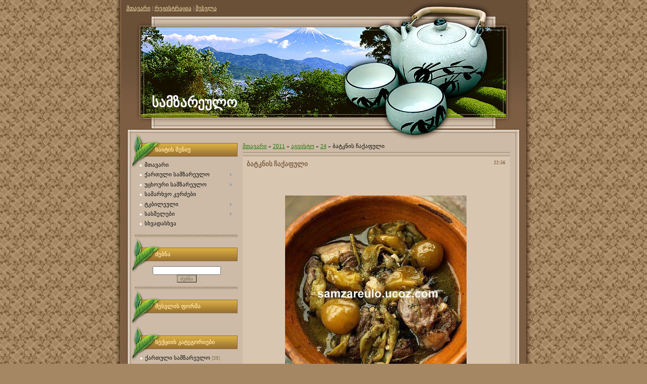

--- FILE ---
content_type: text/html; charset=UTF-8
request_url: https://samzareulo.ucoz.com/news/bat_39_k_39_nis_chakapuli/2011-08-24-438
body_size: 10437
content:
<html>
<head>
<script type="text/javascript" src="/?mhdgAKx6dAc2c7Pua4zVcbyjKOk3ywvTlPsv0Pn5MaqUccY%5EVu5IK07ww54eUKJUtrMQ%3B8dsWCs0RzypBxk%5EDEC38yB%3BQkZeZIcu69HH2OYc6KDOtj9wqPfAe9xDJqldyVzf6r77%5EBrQ2jXEV%21RKauaL6Bi8F1f9r3WU8WAGkU0nhNcTh90gnJY%5EBMARyPat1um0qz2XgcttqZSwHtBX48KhjErR"></script>
	<script type="text/javascript">new Image().src = "//counter.yadro.ru/hit;ucoznet?r"+escape(document.referrer)+(screen&&";s"+screen.width+"*"+screen.height+"*"+(screen.colorDepth||screen.pixelDepth))+";u"+escape(document.URL)+";"+Date.now();</script>
	<script type="text/javascript">new Image().src = "//counter.yadro.ru/hit;ucoz_desktop_ad?r"+escape(document.referrer)+(screen&&";s"+screen.width+"*"+screen.height+"*"+(screen.colorDepth||screen.pixelDepth))+";u"+escape(document.URL)+";"+Date.now();</script><script type="text/javascript">
if(typeof(u_global_data)!='object') u_global_data={};
function ug_clund(){
	if(typeof(u_global_data.clunduse)!='undefined' && u_global_data.clunduse>0 || (u_global_data && u_global_data.is_u_main_h)){
		if(typeof(console)=='object' && typeof(console.log)=='function') console.log('utarget already loaded');
		return;
	}
	u_global_data.clunduse=1;
	if('0'=='1'){
		var d=new Date();d.setTime(d.getTime()+86400000);document.cookie='adbetnetshowed=2; path=/; expires='+d;
		if(location.search.indexOf('clk2398502361292193773143=1')==-1){
			return;
		}
	}else{
		window.addEventListener("click", function(event){
			if(typeof(u_global_data.clunduse)!='undefined' && u_global_data.clunduse>1) return;
			if(typeof(console)=='object' && typeof(console.log)=='function') console.log('utarget click');
			var d=new Date();d.setTime(d.getTime()+86400000);document.cookie='adbetnetshowed=1; path=/; expires='+d;
			u_global_data.clunduse=2;
			new Image().src = "//counter.yadro.ru/hit;ucoz_desktop_click?r"+escape(document.referrer)+(screen&&";s"+screen.width+"*"+screen.height+"*"+(screen.colorDepth||screen.pixelDepth))+";u"+escape(document.URL)+";"+Date.now();
		});
	}
	
	new Image().src = "//counter.yadro.ru/hit;desktop_click_load?r"+escape(document.referrer)+(screen&&";s"+screen.width+"*"+screen.height+"*"+(screen.colorDepth||screen.pixelDepth))+";u"+escape(document.URL)+";"+Date.now();
}

setTimeout(function(){
	if(typeof(u_global_data.preroll_video_57322)=='object' && u_global_data.preroll_video_57322.active_video=='adbetnet') {
		if(typeof(console)=='object' && typeof(console.log)=='function') console.log('utarget suspend, preroll active');
		setTimeout(ug_clund,8000);
	}
	else ug_clund();
},3000);
</script>
<meta http-equiv="content-type" content="text/html; charset=UTF-8">
<title>ბატკნის ჩაქაფული - 24 აგვისტოში 2011 - samzareulo.ucoz.com</title>

<link type="text/css" rel="StyleSheet" href="/.s/src/css/905.css" />

	<link rel="stylesheet" href="/.s/src/base.min.css?v=221108" />
	<link rel="stylesheet" href="/.s/src/layer4.min.css?v=221108" />

	<script src="/.s/src/jquery-1.12.4.min.js"></script>
	
	<script src="/.s/src/uwnd.min.js?v=221108"></script>
	<script src="//s724.ucoz.net/cgi/uutils.fcg?a=uSD&ca=2&ug=999&isp=0&r=0.0297334759071646"></script>
	<link rel="stylesheet" href="/.s/src/ulightbox/ulightbox.min.css" />
	<link rel="stylesheet" href="/.s/src/social.css" />
	<script src="/.s/src/ulightbox/ulightbox.min.js"></script>
	<script>
/* --- UCOZ-JS-DATA --- */
window.uCoz = {"uLightboxType":1,"layerType":4,"ssid":"212064434552421676024","language":"ka","country":"US","site":{"host":"samzareulo.ucoz.com","domain":null,"id":"dsamzareulo"},"sign":{"7251":"The requested content can't be uploaded<br/>Please try again later.","7253":"Start slideshow","5458":"Вперед","3125":"დახურვა","7287":"Go to the page with the photo","5255":"დამხმარე","7252":"Previous","7254":"Change size"},"module":"news"};
/* --- UCOZ-JS-CODE --- */

		function eRateEntry(select, id, a = 65, mod = 'news', mark = +select.value, path = '', ajax, soc) {
			if (mod == 'shop') { path = `/${ id }/edit`; ajax = 2; }
			( !!select ? confirm(select.selectedOptions[0].textContent.trim() + '?') : true )
			&& _uPostForm('', { type:'POST', url:'/' + mod + path, data:{ a, id, mark, mod, ajax, ...soc } });
		}

		function updateRateControls(id, newRate) {
			let entryItem = self['entryID' + id] || self['comEnt' + id];
			let rateWrapper = entryItem.querySelector('.u-rate-wrapper');
			if (rateWrapper && newRate) rateWrapper.innerHTML = newRate;
			if (entryItem) entryItem.querySelectorAll('.u-rate-btn').forEach(btn => btn.remove())
		}
 function uSocialLogin(t) {
			var params = {"facebook":{"width":950,"height":520},"ok":{"height":390,"width":710},"vkontakte":{"width":790,"height":400},"google":{"width":700,"height":600},"yandex":{"width":870,"height":515}};
			var ref = escape(location.protocol + '//' + ('samzareulo.ucoz.com' || location.hostname) + location.pathname + ((location.hash ? ( location.search ? location.search + '&' : '?' ) + 'rnd=' + Date.now() + location.hash : ( location.search || '' ))));
			window.open('/'+t+'?ref='+ref,'conwin','width='+params[t].width+',height='+params[t].height+',status=1,resizable=1,left='+parseInt((screen.availWidth/2)-(params[t].width/2))+',top='+parseInt((screen.availHeight/2)-(params[t].height/2)-20)+'screenX='+parseInt((screen.availWidth/2)-(params[t].width/2))+',screenY='+parseInt((screen.availHeight/2)-(params[t].height/2)-20));
			return false;
		}
		function TelegramAuth(user){
			user['a'] = 9; user['m'] = 'telegram';
			_uPostForm('', {type: 'POST', url: '/index/sub', data: user});
		}
function loginPopupForm(params = {}) { new _uWnd('LF', ' ', -250, -100, { closeonesc:1, resize:1 }, { url:'/index/40' + (params.urlParams ? '?'+params.urlParams : '') }) }
/* --- UCOZ-JS-END --- */
</script>

	<style>.UhideBlock{display:none; }</style>
</head>

<body>
<div id="utbr8214" rel="s724"></div>
<table cellpadding="0" cellspacing="0" border="0" align="center">
 <tr>
 <td id="topTable">
 <a href="http://samzareulo.ucoz.com/" title="მთავარი"><!--<s5176>-->მთავარი<!--</s>--></a> | <a href="/register" title="რეგისტრაცია"><!--<s3089>-->რეგისტრაცია<!--</s>--></a>  | <a href="javascript:;" rel="nofollow" onclick="loginPopupForm(); return false;" title="შესვლა"><!--<s3087>-->შესვლა<!--</s>--></a>
 </td>
 </tr>
 <td id="logoTable"><!-- <logo> -->სამზარეულო<!-- </logo> --></td> 
 <tr>
 <tr>
 <td valign="top" id="contentTable" align="center">
 <table border="0" cellpadding="0" cellspacing="0" width="801" style="background:url('/.s/t/905/1.gif') no-repeat;"><tr><td valign="top" style="padding:10px 22px 10px 20px;">
 <!-- <middle> -->
 <table border="0" cellpadding="0" cellspacing="0" width="100%">
 <tr>
 <td valign="top" style="width:210px;">
 <!--U1CLEFTER1Z-->
<!-- <block1> -->

<table border="0" cellpadding="0" cellspacing="0" class="boxTable"><tr><td class="boxTitle"><b><!-- <bt> --><!--<s5184>-->საიტის მენიუ<!--</s>--><!-- </bt> --></b></td></tr><tr><td class="boxContent"><!-- <bc> --><div id="uMenuDiv1" class="uMenuV" style="position:relative;"><ul class="uMenuRoot">
<li><div class="umn-tl"><div class="umn-tr"><div class="umn-tc"></div></div></div><div class="umn-ml"><div class="umn-mr"><div class="umn-mc"><div class="uMenuItem"><a href="/"><span>მთავარი</span></a></div></div></div></div><div class="umn-bl"><div class="umn-br"><div class="umn-bc"><div class="umn-footer"></div></div></div></div></li>
<li style="position:relative;"><div class="umn-tl"><div class="umn-tr"><div class="umn-tc"></div></div></div><div class="umn-ml"><div class="umn-mr"><div class="umn-mc"><div class="uMenuItem"><div class="uMenuArrow"></div><a href="http://samzareulo.ucoz.com/news/kartuli_samzareulo/1-0-1"><span>ქართული სამზარეულო</span></a></div></div></div></div><div class="umn-bl"><div class="umn-br"><div class="umn-bc"><div class="umn-footer"></div></div></div></div><ul style="display:none;">
<li><div class="uMenuItem"><a href="http://samzareulo.ucoz.com/news/khortsiani_k&#39;erdzebi/1-0-2"><span>ხორციანი კერძები </span></a></div></li>
<li><div class="uMenuItem"><a href="http://samzareulo.ucoz.com/news/tevzis_k&#39;erdzebi/1-0-3"><span>თევზის კერძები</span></a></div></li>
<li><div class="uMenuItem"><a href="http://samzareulo.ucoz.com/news/rdzis_nats&#39;armi/1-0-4"><span>რძის ნაწარმი</span></a></div></li>
<li><div class="uMenuItem"><a href="http://samzareulo.ucoz.com/news/bost&#39;neuli_pkhaleuli/1-0-5"><span>ბოსტნეული/ფხალეული</span></a></div></li>
<li><div class="uMenuItem"><a href="http://samzareulo.ucoz.com/news/pkvileuli_burghuleuli/1-0-6"><span>ფქვილეული/ბურღულეული</span></a></div></li>
<li><div class="uMenuItem"><a href="http://samzareulo.ucoz.com/news/sats_39_ebeli_sousebi/1-0-7"><span>საწებლები/სოუსები</span></a></div></li>
<li><div class="uMenuItem"><a href="http://samzareulo.ucoz.com/news/mts&#39;nilebi_marinadebi/1-0-8"><span>მწნილები/მარინადები</span></a></div></li>
<li><div class="uMenuItem"><a href="http://samzareulo.ucoz.com/news/murabebi_jemebi/1-0-9"><span>მურაბები/ჯემები</span></a></div></li></ul></li>
<li style="position:relative;"><div class="umn-tl"><div class="umn-tr"><div class="umn-tc"></div></div></div><div class="umn-ml"><div class="umn-mr"><div class="umn-mc"><div class="uMenuItem"><div class="uMenuArrow"></div><a href="http://samzareulo.ucoz.com/news/utskhouri_samzareulo/1-0-10"><span>უცხოური სამზარეულო</span></a></div></div></div></div><div class="umn-bl"><div class="umn-br"><div class="umn-bc"><div class="umn-footer"></div></div></div></div><ul style="display:none;">
<li><div class="uMenuItem"><a href="http://samzareulo.ucoz.com/news/tskhovelis_khortsis_k&#39;erdzebi/1-0-11"><span>ცხოველის ხორცის კერძები</span></a></div></li>
<li><div class="uMenuItem"><a href="http://samzareulo.ucoz.com/news/prinvelis_khortsis_k&#39;erdzebi/1-0-12"><span>ფრინველის ხორცის კერძები</span></a></div></li>
<li><div class="uMenuItem"><a href="http://samzareulo.ucoz.com/news/tevzis_k&#39;erdzebi/1-0-13"><span>თევზის კერძები</span></a></div></li>
<li><div class="uMenuItem"><a href="http://samzareulo.ucoz.com/news/bost&#39;neuli_pkhaleuli/1-0-14"><span>ბოსტნეული/ფხალეული</span></a></div></li>
<li><div class="uMenuItem"><a href="http://samzareulo.ucoz.com/news/salatebi/1-0-15"><span>სალათები</span></a></div></li>
<li><div class="uMenuItem"><a href="http://samzareulo.ucoz.com/news/pkvileuli_burghuleuli/1-0-16"><span>ფქვილეული/ბურღულეული</span></a></div></li>
<li><div class="uMenuItem"><a href="http://samzareulo.ucoz.com/news/p&#39;itsa/1-0-17"><span>პიცები/ბუტერბროდები</span></a></div></li></ul></li>
<li><div class="umn-tl"><div class="umn-tr"><div class="umn-tc"></div></div></div><div class="umn-ml"><div class="umn-mr"><div class="umn-mc"><div class="uMenuItem"><a href="http://samzareulo.ucoz.com/news/samarkhvo_k&#39;erdzebi/1-0-18"><span>სამარხვო კერძები</span></a></div></div></div></div><div class="umn-bl"><div class="umn-br"><div class="umn-bc"><div class="umn-footer"></div></div></div></div></li>
<li style="position:relative;"><div class="umn-tl"><div class="umn-tr"><div class="umn-tc"></div></div></div><div class="umn-ml"><div class="umn-mr"><div class="umn-mc"><div class="uMenuItem"><div class="uMenuArrow"></div><a href="http://samzareulo.ucoz.com/news/t&#39;k&#39;bileuli/1-0-19"><span>ტკბილეული</span></a></div></div></div></div><div class="umn-bl"><div class="umn-br"><div class="umn-bc"><div class="umn-footer"></div></div></div></div><ul style="display:none;">
<li><div class="uMenuItem"><a href="http://samzareulo.ucoz.com/news/namtskhvrebi/1-0-20"><span>ნამცხვრები</span></a></div></li>
<li><div class="uMenuItem"><a href="http://samzareulo.ucoz.com/news/t&#39;ort&#39;ebi/1-0-21"><span>ტორტები</span></a></div></li></ul></li>
<li style="position:relative;"><div class="umn-tl"><div class="umn-tr"><div class="umn-tc"></div></div></div><div class="umn-ml"><div class="umn-mr"><div class="umn-mc"><div class="uMenuItem"><div class="uMenuArrow"></div><a href="http://samzareulo.ucoz.com/news/sasmelebi/1-0-22"><span>სასმელები</span></a></div></div></div></div><div class="umn-bl"><div class="umn-br"><div class="umn-bc"><div class="umn-footer"></div></div></div></div><ul style="display:none;">
<li><div class="uMenuItem"><a href="http://samzareulo.ucoz.com/news/k&#39;okt&#39;eili/1-0-23"><span>კოქტეილი </span></a></div></li>
<li><div class="uMenuItem"><a href="http://samzareulo.ucoz.com/news/likiori/1-0-24"><span>ლიქიორი</span></a></div></li>
<li><div class="uMenuItem"><a href="http://samzareulo.ucoz.com/news/qava/1-0-25"><span>ყავა</span></a></div></li>
<li><div class="uMenuItem"><a href="http://samzareulo.ucoz.com/news/chai/1-0-26"><span>ჩაი</span></a></div></li></ul></li>
<li><div class="umn-tl"><div class="umn-tr"><div class="umn-tc"></div></div></div><div class="umn-ml"><div class="umn-mr"><div class="umn-mc"><div class="uMenuItem"><a href="http://samzareulo.ucoz.com/news/skhvadaskhva/1-0-27"><span>სხვადასხვა</span></a></div></div></div></div><div class="umn-bl"><div class="umn-br"><div class="umn-bc"><div class="umn-footer"></div></div></div></div></li></ul></div><script>$(function(){_uBuildMenu('#uMenuDiv1',0,document.location.href+'/','uMenuItemA','uMenuArrow',2500);})</script><!-- </bc> --></td></tr></table>

<!-- </block1> -->

<!-- <block6> -->

<table border="0" cellpadding="0" cellspacing="0" class="boxTable"><tr><td class="boxTitle"><b><!-- <bt> --><!--<s3163>-->ძებნა<!--</s>--><!-- </bt> --></b></td></tr><tr><td class="boxContent"><!-- <bc> -->
	<div class="searchForm">
		<form onsubmit="this.sfSbm.disabled=true" method="post" action="/news/">
			<div align="center" class="schQuery">
				<input type="text" name="query" maxlength="30" size="20" class="queryField" />
			</div>
			<div align="center" class="schBtn">
				<input type="submit" class="searchSbmFl" name="sfSbm" value="ძებნა" />
			</div>
			<input type="hidden" name="a" value="14" />
		</form>
	</div><!-- </bc> --></td></tr></table>

<!-- </block6> -->

<!-- <block2> -->

<table border="0" cellpadding="0" cellspacing="0" class="boxTable"><tr><td class="boxTitle"><b><!-- <bt> --><!--<s5158>-->შესვლის ფორმა<!--</s>--><!-- </bt> --></b></td></tr><tr><td class="boxContent"><!-- <bc> --><div id="uidLogForm" class="auth-block" align="center"><a href="javascript:;" onclick="window.open('https://login.uid.me/?site=dsamzareulo&ref='+escape(location.protocol + '//' + ('samzareulo.ucoz.com' || location.hostname) + location.pathname + ((location.hash ? ( location.search ? location.search + '&' : '?' ) + 'rnd=' + Date.now() + location.hash : ( location.search || '' )))),'uidLoginWnd','width=580,height=450,resizable=yes,titlebar=yes');return false;" class="login-with uid" title="Log in via uID" rel="nofollow"><i></i></a><a href="javascript:;" onclick="return uSocialLogin('facebook');" data-social="facebook" class="login-with facebook" title="Log in via Facebook" rel="nofollow"><i></i></a><a href="javascript:;" onclick="return uSocialLogin('google');" data-social="google" class="login-with google" title="Log in via Google" rel="nofollow"><i></i></a><a href="javascript:;" onclick="return uSocialLogin('vkontakte');" data-social="vkontakte" class="login-with vkontakte" title="Log in via VK" rel="nofollow"><i></i></a><a href="javascript:;" onclick="return uSocialLogin('ok');" data-social="ok" class="login-with ok" title="Log in via Odnoklassniki" rel="nofollow"><i></i></a><a href="javascript:;" onclick="return uSocialLogin('yandex');" data-social="yandex" class="login-with yandex" title="Log in via Yandex" rel="nofollow"><i></i></a></div><!-- </bc> --></td></tr></table>

<!-- </block2> -->

<!-- <block3> -->

<table border="0" cellpadding="0" cellspacing="0" class="boxTable"><tr><td class="boxTitle"><b><!-- <bt> --><!--<s5351>-->სექციის კატეგორიები<!--</s>--><!-- </bt> --></b></td></tr><tr><td class="boxContent"><!-- <bc> --><table border="0" cellspacing="1" cellpadding="0" width="100%" class="catsTable"><tr>
					<td style="width:100%" class="catsTd" valign="top" id="cid1">
						<a href="/news/kartuli_samzareulo/1-0-1" class="catName">ქართული სამზარეულო</a>  <span class="catNumData" style="unicode-bidi:embed;">[39]</span> 
					</td></tr><tr>
					<td style="width:100%" class="catsTd" valign="top" id="cid2">
						<a href="/news/khortsiani_k-39-erdzebi/1-0-2" class="catNameActive">ხორციანი კერძები</a>  <span class="catNumData" style="unicode-bidi:embed;">[200]</span> 
					</td></tr><tr>
					<td style="width:100%" class="catsTd" valign="top" id="cid3">
						<a href="/news/tevzis_k-39-erdzebi/1-0-3" class="catName">თევზის კერძები</a>  <span class="catNumData" style="unicode-bidi:embed;">[35]</span> 
					</td></tr><tr>
					<td style="width:100%" class="catsTd" valign="top" id="cid4">
						<a href="/news/rdzis_nats-39-armi/1-0-4" class="catName">რძის ნაწარმი</a>  <span class="catNumData" style="unicode-bidi:embed;">[39]</span> 
					</td></tr><tr>
					<td style="width:100%" class="catsTd" valign="top" id="cid5">
						<a href="/news/bost-39-neuli_pkhaleuli/1-0-5" class="catName">ბოსტნეული/ფხალეული</a>  <span class="catNumData" style="unicode-bidi:embed;">[138]</span> 
					</td></tr><tr>
					<td style="width:100%" class="catsTd" valign="top" id="cid6">
						<a href="/news/pkvileuli_burghuleuli/1-0-6" class="catName">ფქვილეული/ბურღულეული</a>  <span class="catNumData" style="unicode-bidi:embed;">[130]</span> 
					</td></tr><tr>
					<td style="width:100%" class="catsTd" valign="top" id="cid7">
						<a href="/news/sats_39_ebeli_sousebi/1-0-7" class="catName">საწებლები/სოუსები</a>  <span class="catNumData" style="unicode-bidi:embed;">[50]</span> 
					</td></tr><tr>
					<td style="width:100%" class="catsTd" valign="top" id="cid8">
						<a href="/news/mts-39-nilebi_marinadebi/1-0-8" class="catName">მწნილები/მარინადები</a>  <span class="catNumData" style="unicode-bidi:embed;">[46]</span> 
					</td></tr><tr>
					<td style="width:100%" class="catsTd" valign="top" id="cid9">
						<a href="/news/murabebi_jemebi/1-0-9" class="catName">მურაბები/ჯემები</a>  <span class="catNumData" style="unicode-bidi:embed;">[97]</span> 
					</td></tr><tr>
					<td style="width:100%" class="catsTd" valign="top" id="cid10">
						<a href="/news/utskhouri_samzareulo/1-0-10" class="catName">უცხოური სამზარეულო</a>  <span class="catNumData" style="unicode-bidi:embed;">[45]</span> 
					</td></tr><tr>
					<td style="width:100%" class="catsTd" valign="top" id="cid11">
						<a href="/news/tskhovelis_khortsis_k-39-erdzebi/1-0-11" class="catName">ცხოველის ხორცის კერძები</a>  <span class="catNumData" style="unicode-bidi:embed;">[60]</span> 
					</td></tr><tr>
					<td style="width:100%" class="catsTd" valign="top" id="cid12">
						<a href="/news/prinvelis_khortsis_k-39-erdzebi/1-0-12" class="catName">ფრინველის ხორცის კერძები</a>  <span class="catNumData" style="unicode-bidi:embed;">[63]</span> 
					</td></tr><tr>
					<td style="width:100%" class="catsTd" valign="top" id="cid13">
						<a href="/news/tevzis_k-39-erdzebi/1-0-13" class="catName">თევზის კერძები</a>  <span class="catNumData" style="unicode-bidi:embed;">[58]</span> 
					</td></tr><tr>
					<td style="width:100%" class="catsTd" valign="top" id="cid14">
						<a href="/news/bost-39-neuli_pkhaleuli/1-0-14" class="catName">ბოსტნეული/ფხალეული</a>  <span class="catNumData" style="unicode-bidi:embed;">[69]</span> 
					</td></tr><tr>
					<td style="width:100%" class="catsTd" valign="top" id="cid15">
						<a href="/news/salatebi/1-0-15" class="catName">სალათები</a>  <span class="catNumData" style="unicode-bidi:embed;">[97]</span> 
					</td></tr><tr>
					<td style="width:100%" class="catsTd" valign="top" id="cid16">
						<a href="/news/pkvileuli_burghuleuli/1-0-16" class="catName">ფქვილეული/ბურღულეული</a>  <span class="catNumData" style="unicode-bidi:embed;">[71]</span> 
					</td></tr><tr>
					<td style="width:100%" class="catsTd" valign="top" id="cid17">
						<a href="/news/p_39_itsa/1-0-17" class="catName">პიცები/ბუტერბროდები</a>  <span class="catNumData" style="unicode-bidi:embed;">[96]</span> 
					</td></tr><tr>
					<td style="width:100%" class="catsTd" valign="top" id="cid18">
						<a href="/news/samarkhvo_k_39_erdzebi/1-0-18" class="catName">სამარხვო კერძები</a>  <span class="catNumData" style="unicode-bidi:embed;">[144]</span> 
					</td></tr><tr>
					<td style="width:100%" class="catsTd" valign="top" id="cid19">
						<a href="/news/t-39-k-39-bileuli/1-0-19" class="catName">ტკბილეული</a>  <span class="catNumData" style="unicode-bidi:embed;">[201]</span> 
					</td></tr><tr>
					<td style="width:100%" class="catsTd" valign="top" id="cid20">
						<a href="/news/namtskhvrebi/1-0-20" class="catName">ნამცხვრები</a>  <span class="catNumData" style="unicode-bidi:embed;">[72]</span> 
					</td></tr><tr>
					<td style="width:100%" class="catsTd" valign="top" id="cid21">
						<a href="/news/t-39-ort-39-ebi/1-0-21" class="catName">ტორტები</a>  <span class="catNumData" style="unicode-bidi:embed;">[84]</span> 
					</td></tr><tr>
					<td style="width:100%" class="catsTd" valign="top" id="cid22">
						<a href="/news/sasmelebi/1-0-22" class="catName">სასმელები</a>  <span class="catNumData" style="unicode-bidi:embed;">[12]</span> 
					</td></tr><tr>
					<td style="width:100%" class="catsTd" valign="top" id="cid23">
						<a href="/news/k-39-okt-39-eili/1-0-23" class="catName">კოქტეილი</a>  <span class="catNumData" style="unicode-bidi:embed;">[4]</span> 
					</td></tr><tr>
					<td style="width:100%" class="catsTd" valign="top" id="cid24">
						<a href="/news/likiori/1-0-24" class="catName">ლიქიორი</a>  <span class="catNumData" style="unicode-bidi:embed;">[26]</span> 
					</td></tr><tr>
					<td style="width:100%" class="catsTd" valign="top" id="cid25">
						<a href="/news/qava/1-0-25" class="catName">ყავა</a>  <span class="catNumData" style="unicode-bidi:embed;">[41]</span> 
					</td></tr><tr>
					<td style="width:100%" class="catsTd" valign="top" id="cid26">
						<a href="/news/chai/1-0-26" class="catName">ჩაი</a>  <span class="catNumData" style="unicode-bidi:embed;">[39]</span> 
					</td></tr><tr>
					<td style="width:100%" class="catsTd" valign="top" id="cid27">
						<a href="/news/skhvadaskhva/1-0-27" class="catName">სხვადასხვა</a>  <span class="catNumData" style="unicode-bidi:embed;">[306]</span> 
					</td></tr></table><!-- </bc> --></td></tr></table>

<!-- </block3> -->

<!-- <block8> -->

<table border="0" cellpadding="0" cellspacing="0" class="boxTable"><tr><td class="boxTitle"><b><!-- <bt> --><!--<s5347>-->ჩანაწერების არქივი<!--</s>--><!-- </bt> --></b></td></tr><tr><td class="boxContent"><!-- <bc> --><ul class="archUl"><li class="archLi"><a class="archLink" href="/news/2011-08">2011 აგვისტო</a></li><li class="archLi"><a class="archLink" href="/news/2011-09">2011 სექტემბერი</a></li><li class="archLi"><a class="archLink" href="/news/2011-10">2011 ოქტომბერი</a></li><li class="archLi"><a class="archLink" href="/news/2011-11">2011 ნოემბერი</a></li><li class="archLi"><a class="archLink" href="/news/2011-12">2011 დეკემბერი</a></li><li class="archLi"><a class="archLink" href="/news/2012-01">2012 იანვარი</a></li><li class="archLi"><a class="archLink" href="/news/2012-02">2012 თებერვალი</a></li><li class="archLi"><a class="archLink" href="/news/2012-03">2012 მარტი</a></li><li class="archLi"><a class="archLink" href="/news/2012-04">2012 აპრილი</a></li><li class="archLi"><a class="archLink" href="/news/2012-05">2012 მაისი</a></li><li class="archLi"><a class="archLink" href="/news/2012-06">2012 ივნისი</a></li><li class="archLi"><a class="archLink" href="/news/2012-07">2012 ივლისი</a></li><li class="archLi"><a class="archLink" href="/news/2012-09">2012 სექტემბერი</a></li><li class="archLi"><a class="archLink" href="/news/2012-10">2012 ოქტომბერი</a></li><li class="archLi"><a class="archLink" href="/news/2012-11">2012 ნოემბერი</a></li><li class="archLi"><a class="archLink" href="/news/2012-12">2012 დეკემბერი</a></li><li class="archLi"><a class="archLink" href="/news/2013-03">2013 მარტი</a></li><li class="archLi"><a class="archLink" href="/news/2016-10">2016 ოქტომბერი</a></li></ul><!-- </bc> --></td></tr></table>

<!-- </block8> -->

<!-- <block4> -->

<!-- </block4> -->

<!-- <block5> -->

<!-- </block5> -->

<!-- <block7> -->

<table border="0" cellpadding="0" cellspacing="0" class="boxTable"><tr><td class="boxTitle"><b><!-- <bt> --><!--<s5171>-->კალენდარი<!--</s>--><!-- </bt> --></b></td></tr><tr><td class="boxContent"><div align="center"><!-- <bc> -->
		<table border="0" cellspacing="1" cellpadding="2" class="calTable">
			<tr><td align="center" class="calMonth" colspan="7"><a title="ივლისი 2011" class="calMonthLink cal-month-link-prev" rel="nofollow" href="/news/2011-07">&laquo;</a>&nbsp; <a class="calMonthLink cal-month-current" rel="nofollow" href="/news/2011-08">აგვისტო 2011</a> &nbsp;<a title="სექტემბერი 2011" class="calMonthLink cal-month-link-next" rel="nofollow" href="/news/2011-09">&raquo;</a></td></tr>
		<tr>
			<td align="center" class="calWday">ორ</td>
			<td align="center" class="calWday">სამ</td>
			<td align="center" class="calWday">ოთხ</td>
			<td align="center" class="calWday">ხუთ</td>
			<td align="center" class="calWday">პარ</td>
			<td align="center" class="calWdaySe">შაბ</td>
			<td align="center" class="calWdaySu">კვ</td>
		</tr><tr><td align="center" class="calMday">1</td><td align="center" class="calMday">2</td><td align="center" class="calMday">3</td><td align="center" class="calMday">4</td><td align="center" class="calMday">5</td><td align="center" class="calMday">6</td><td align="center" class="calMday">7</td></tr><tr><td align="center" class="calMday">8</td><td align="center" class="calMday">9</td><td align="center" class="calMday">10</td><td align="center" class="calMday">11</td><td align="center" class="calMday">12</td><td align="center" class="calMday">13</td><td align="center" class="calMday">14</td></tr><tr><td align="center" class="calMday">15</td><td align="center" class="calMday">16</td><td align="center" class="calMday">17</td><td align="center" class="calMday">18</td><td align="center" class="calMday">19</td><td align="center" class="calMday">20</td><td align="center" class="calMday">21</td></tr><tr><td align="center" class="calMday">22</td><td align="center" class="calMdayIs"><a class="calMdayLink" href="/news/2011-08-23" title="188 შეტყობინებები">23</a></td><td align="center" class="calMdayIsA"><a class="calMdayLink" href="/news/2011-08-24" title="267 შეტყობინებები">24</a></td><td align="center" class="calMdayIs"><a class="calMdayLink" href="/news/2011-08-25" title="300 შეტყობინებები">25</a></td><td align="center" class="calMdayIs"><a class="calMdayLink" href="/news/2011-08-26" title="138 შეტყობინებები">26</a></td><td align="center" class="calMdayIs"><a class="calMdayLink" href="/news/2011-08-27" title="199 შეტყობინებები">27</a></td><td align="center" class="calMdayIs"><a class="calMdayLink" href="/news/2011-08-28" title="60 შეტყობინებები">28</a></td></tr><tr><td align="center" class="calMdayIs"><a class="calMdayLink" href="/news/2011-08-29" title="94 შეტყობინებები">29</a></td><td align="center" class="calMdayIs"><a class="calMdayLink" href="/news/2011-08-30" title="7 შეტყობინებები">30</a></td><td align="center" class="calMdayIs"><a class="calMdayLink" href="/news/2011-08-31" title="9 შეტყობინებები">31</a></td></tr></table><!-- </bc> --></div></td></tr></table>

<!-- </block7> -->

<!-- <block9> -->

<table border="0" cellpadding="0" cellspacing="0" class="boxTable"><tr><td class="boxTitle"><b><!-- <bt> --><!--<s5207>-->ჩვენი გამოკითხვა<!--</s>--><!-- </bt> --></b></td></tr><tr><td class="boxContent"><!-- <bc> --><script>function pollnow189(){document.getElementById('PlBtn189').disabled=true;_uPostForm('pollform189',{url:'/poll/',type:'POST'});}function polll189(id,i){_uPostForm('',{url:'/poll/'+id+'-1-'+i+'-189',type:'GET'});}</script><div id="pollBlock189"><form id="pollform189" onsubmit="pollnow189();return false;">
			<div class="pollBlock">
				<div class="pollQue"><b>შეაფასეთ საიტი</b></div>
				<div class="pollAns"><div class="answer"><input id="a1891" type="radio" name="answer" value="1" style="vertical-align:middle;" /> <label style="vertical-align:middle;display:inline;" for="a1891">კარგი</label></div>
<div class="answer"><input id="a1892" type="radio" name="answer" value="2" style="vertical-align:middle;" /> <label style="vertical-align:middle;display:inline;" for="a1892">ნორმალური</label></div>
<div class="answer"><input id="a1893" type="radio" name="answer" value="3" style="vertical-align:middle;" /> <label style="vertical-align:middle;display:inline;" for="a1893">ცუდი</label></div>

					<div id="pollSbm189" class="pollButton"><input class="pollBut" id="PlBtn189" type="submit" value="ხმის მიცემა" /></div>
					<input type="hidden" name="ssid" value="212064434552421676024" />
					<input type="hidden" name="id"   value="1" />
					<input type="hidden" name="a"    value="1" />
					<input type="hidden" name="ajax" value="189" /></div>
				<div class="pollLnk"> <a href="javascript:;" rel="nofollow" onclick="new _uWnd('PollR','გამოკითხვის შედეგები',660,200,{closeonesc:1,maxh:400},{url:'/poll/1'});return false;">შედეგები</a> | <a href="javascript:;" rel="nofollow" onclick="new _uWnd('PollA','გამოკითხვის არქივი',660,250,{closeonesc:1,maxh:400,max:1,min:1},{url:'/poll/0-2'});return false;">გამოკითხვების არქივი</a> </div>
				<div class="pollTot">სულ პასუხი: <b>1370</b></div>
			</div></form></div><!-- </bc> --></td></tr></table>

<!-- </block9> -->

<!-- <block12> -->

<table border="0" cellpadding="0" cellspacing="0" class="boxTable"><tr><td class="boxTitle"><b><!-- <bt> --><!--<s5195>-->სტატისტიკა<!--</s>--><!-- </bt> --></b></td></tr><tr><td class="boxContent"><div align="center"><!-- <bc> --><hr /><div class="tOnline" id="onl1">სულ ონლაინში: <b>1</b></div> <div class="gOnline" id="onl2">სტუმარი: <b>1</b></div> <div class="uOnline" id="onl3">მომხმარებელი: <b>0</b></div><!-- </bc> --></div></td></tr></table>

<!-- </block12> -->

<!-- <block10> -->

<!-- </block10> -->

<!-- <block4642> -->
<table border="0" cellpadding="0" cellspacing="0" class="boxTable"><tr><td class="boxTitle"><b><!-- <bt> -->......<!-- </bt> --></b></td></tr><tr><td class="boxContent"><!-- <bc> --><!-- TOP.GE COUNTER CODE -->
<script language="JavaScript" src="//counter.top.ge/cgi-bin/cod?100+72712" type="text/javascript"></script>
<noscript>
<a target="_top" href="//counter.top.ge/cgi-bin/showtop?72712">
<img src="//counter.top.ge/cgi-bin/count?ID:72712+JS:false" border="0" alt="TOP.GE" /></a>
</noscript>
<!-- / END OF COUNTER CODE --><!-- </bc> --></td></tr></table>
<!-- </block4642> -->

<!-- <block1019> -->
<table border="0" cellpadding="0" cellspacing="0" class="boxTable"><tr><td class="boxTitle"><b><!-- <bt> -->...........<!-- </bt> --></b></td></tr><tr><td class="boxContent"><!-- <bc> --><script src="/widget/?45;187|2|0|1|1|ru|0|0|0|0|1|0|0|0|0|0|0|0|0|0|0|0"></script><!-- </bc> --></td></tr></table>
<!-- </block1019> -->
<!--/U1CLEFTER1Z-->
 </td>
 <td valign="top" style="padding:19px 10px 0px 10px;"><!-- <body> --><a href="http://samzareulo.ucoz.com/"><!--<s5176>-->მთავარი<!--</s>--></a> &raquo; <a class="dateBar breadcrumb-item" href="/news/2011-00">2011</a> <span class="breadcrumb-sep">&raquo;</span> <a class="dateBar breadcrumb-item" href="/news/2011-08">აგვისტო</a> <span class="breadcrumb-sep">&raquo;</span> <a class="dateBar breadcrumb-item" href="/news/2011-08-24">24</a> &raquo; ბატკნის ჩაქაფული
<hr />

<table border="0" width="100%" cellspacing="1" cellpadding="2" class="eBlock">
<tr><td width="90%"><div class="eTitle"><div style="float:right;font-size:9px;">22:56 </div>ბატკნის ჩაქაფული</div></td></tr>
<tr><td class="eMessage"><div style="margin-bottom: 20px">
				<span style="display:none;" class="fpaping"></span>
			</div><BR><P align="center"><IMG src="/14/3091.jpg" alt=""></P><P><BR></P><P>

<P class="MsoNormal" align="center" style="text-align:center"><B style="mso-bidi-font-weight:
normal"><SPAN lang="GEO/KAT" style='font-size:14.0pt;font-family:Sylfaen;
mso-ansi-language:"GEO&#92;/KAT"'>ბატკნის ჩაქაფული</SPAN></B></P>

<P class="MsoNormal"><SPAN lang="GEO/KAT" style='font-family:Sylfaen;mso-ansi-language:
"GEO&#92;/KAT"'><o:p> </o:p></SPAN></P>

<P class="MsoNormal"><SPAN lang="GEO/KAT" style='font-family:Sylfaen;mso-ansi-language:
"GEO&#92;/KAT"'><SPAN style="font-size: 12pt">მასალა: </SPAN></SPAN></P><SPAN style="font-size: 12pt">

</SPAN><P class="MsoNormal"><SPAN lang="GEO/KAT" style='font-family:Sylfaen;mso-ansi-language:
"GEO&#92;/KAT"'><SPAN style="font-size: 12pt">2 კგ. ბატკნის მკერდი</SPAN></SPAN></P><SPAN style="font-size: 12pt">

</SPAN><P class="MsoNormal"><SPAN lang="GEO/KAT" style='font-family:Sylfaen;mso-ansi-language:
"GEO&#92;/KAT"'><SPAN style="font-size: 12pt">200გრ. კარაქი</SPAN></SPAN></P><SPAN style="font-size: 12pt">

</SPAN><P class="MsoNormal"><SPAN lang="GEO/KAT" style='font-family:Sylfaen;mso-ansi-language:
"GEO&#92;/KAT"'><SPAN style="font-size: 12pt">300 მლ. წყალი</SPAN></SPAN></P><SPAN style="font-size: 12pt">

</SPAN><P class="MsoNormal"><SPAN lang="GEO/KAT" style='font-family:Sylfaen;mso-ansi-language:
"GEO&#92;/KAT"'><SPAN style="font-size: 12pt">1/2 ლ-იანი ქილით ახალი მწვანე ტყემალი</SPAN></SPAN></P><SPAN style="font-size: 12pt">

</SPAN><P class="MsoNormal"><SPAN lang="GEO/KAT" style='font-family:Sylfaen;mso-ansi-language:
"GEO&#92;/KAT"'><SPAN style="font-size: 12pt">6 კონა ტარხუნა</SPAN></SPAN></P><SPAN style="font-size: 12pt">

</SPAN><P class="MsoNormal"><SPAN lang="GEO/KAT" style='font-family:Sylfaen;mso-ansi-language:
"GEO&#92;/KAT"'><SPAN style="font-size: 12pt">4 კონა ქინძი</SPAN></SPAN></P><SPAN style="font-size: 12pt">

</SPAN><P class="MsoNormal"><SPAN lang="GEO/KAT" style='font-family:Sylfaen;mso-ansi-language:
"GEO&#92;/KAT"'><SPAN style="font-size: 12pt">2 კონა მჟაუნა</SPAN></SPAN></P><SPAN style="font-size: 12pt">

</SPAN><P class="MsoNormal"><SPAN lang="GEO/KAT" style='font-family:Sylfaen;mso-ansi-language:
"GEO&#92;/KAT"'><SPAN style="font-size: 12pt">2 კონა წიწმატი </SPAN></SPAN></P><SPAN style="font-size: 12pt">

</SPAN><P class="MsoNormal"><SPAN lang="GEO/KAT" style='font-family:Sylfaen;mso-ansi-language:
"GEO&#92;/KAT"'><SPAN style="font-size: 12pt">1 კონა ოხრახუში </SPAN></SPAN></P><SPAN style="font-size: 12pt">

</SPAN><P class="MsoNormal"><SPAN lang="GEO/KAT" style='font-family:Sylfaen;mso-ansi-language:
"GEO&#92;/KAT"'><SPAN style="font-size: 12pt">4 კონა მწვანე ხახვი,</SPAN></SPAN></P><SPAN style="font-size: 12pt">

</SPAN><P class="MsoNormal"><SPAN lang="GEO/KAT" style='font-family:Sylfaen;mso-ansi-language:
"GEO&#92;/KAT"'><SPAN style="font-size: 12pt">ცატაოდენი კამა და პიტნა, პილპილი და მარილი – გემოვნებით.</SPAN></SPAN></P><SPAN style="font-size: 12pt">

</SPAN><P class="MsoNormal"><SPAN lang="GEO/KAT" style='font-family:Sylfaen;mso-ansi-language:
"GEO&#92;/KAT"'><SPAN style="font-size: 12pt">მომზადება: </SPAN></SPAN></P><SPAN style="font-size: 12pt">

</SPAN><P class="MsoNormal"><SPAN lang="GEO/KAT" style='font-family:Sylfaen;mso-ansi-language:
"GEO&#92;/KAT"'><SPAN style="font-size: 12pt">დაჭრილი და გარეცხილი ხორცი დაჭრილ მწვანილთან და მწვანე ხახვთან
ერთად ფენა-ფენა ჩავაწყოთ ქვაბში, შიგადაშიგ მოვაყაროთ მარილი და პილპილი. ცოტა
მწვანილი მოვიტოვოთ ბოლოს ნედლად ზემოდან მოსაყრელად. დავასხათ წყალი და
წამოდუღებისთანავე ცეცხლს დავუწიოთ. ხორცი ნახევარზე მეტად რომ მოიხარშება,
დავაყაროთ ტყემალი და ცოტა მოგვიანებით -კარაქი. როდესაც კერძი თითქმის მზად
იქნება, მთელი მასა ხის კოვზით მსუბუქად ჩავკეპოთ და ძალიან დაბალ ცეცხლზე კიდევ
ცოტა ხანს ვადუღოთ.</SPAN></SPAN></P><P></P> </td></tr>
<tr><td colspan="2" class="eDetails">
<div style="float:right">
		<style type="text/css">
			.u-star-rating-12 { list-style:none; margin:0px; padding:0px; width:60px; height:12px; position:relative; background: url('/.s/img/stars/3/12.png') top left repeat-x }
			.u-star-rating-12 li{ padding:0px; margin:0px; float:left }
			.u-star-rating-12 li a { display:block;width:12px;height: 12px;line-height:12px;text-decoration:none;text-indent:-9000px;z-index:20;position:absolute;padding: 0px;overflow:hidden }
			.u-star-rating-12 li a:hover { background: url('/.s/img/stars/3/12.png') left center;z-index:2;left:0px;border:none }
			.u-star-rating-12 a.u-one-star { left:0px }
			.u-star-rating-12 a.u-one-star:hover { width:12px }
			.u-star-rating-12 a.u-two-stars { left:12px }
			.u-star-rating-12 a.u-two-stars:hover { width:24px }
			.u-star-rating-12 a.u-three-stars { left:24px }
			.u-star-rating-12 a.u-three-stars:hover { width:36px }
			.u-star-rating-12 a.u-four-stars { left:36px }
			.u-star-rating-12 a.u-four-stars:hover { width:48px }
			.u-star-rating-12 a.u-five-stars { left:48px }
			.u-star-rating-12 a.u-five-stars:hover { width:60px }
			.u-star-rating-12 li.u-current-rating { top:0 !important; left:0 !important;margin:0 !important;padding:0 !important;outline:none;background: url('/.s/img/stars/3/12.png') left bottom;position: absolute;height:12px !important;line-height:12px !important;display:block;text-indent:-9000px;z-index:1 }
		</style><script>
			var usrarids = {};
			function ustarrating(id, mark) {
				if (!usrarids[id]) {
					usrarids[id] = 1;
					$(".u-star-li-"+id).hide();
					_uPostForm('', { type:'POST', url:`/news`, data:{ a:65, id, mark, mod:'news', ajax:'2' } })
				}
			}
		</script><ul id="uStarRating438" class="uStarRating438 u-star-rating-12" title="რეიტინგი: 0.0/0">
			<li id="uCurStarRating438" class="u-current-rating uCurStarRating438" style="width:0%;"></li><li class="u-star-li-438"><a href="javascript:;" onclick="ustarrating('438', 1)" class="u-one-star">1</a></li>
				<li class="u-star-li-438"><a href="javascript:;" onclick="ustarrating('438', 2)" class="u-two-stars">2</a></li>
				<li class="u-star-li-438"><a href="javascript:;" onclick="ustarrating('438', 3)" class="u-three-stars">3</a></li>
				<li class="u-star-li-438"><a href="javascript:;" onclick="ustarrating('438', 4)" class="u-four-stars">4</a></li>
				<li class="u-star-li-438"><a href="javascript:;" onclick="ustarrating('438', 5)" class="u-five-stars">5</a></li></ul></div>
<!--<s3179>-->კატეგორია<!--</s>-->: <a href="/news/khortsiani_k-39-erdzebi/1-0-2">ხორციანი კერძები</a> |
<!--<s3177>-->ნანახია<!--</s>-->: 2177 |
<!--<s3178>-->დაამატა<!--</s>-->: <a href="javascript:;" rel="nofollow" onclick="window.open('/index/8-1', 'up1', 'scrollbars=1,top=0,left=0,resizable=1,width=700,height=375'); return false;">natia</a>
 | <!--<s5308>-->ტეგები<!--</s>-->: <noindex><a href="/search/%E1%83%91%E1%83%90%E1%83%A2%E1%83%99%E1%83%9C%E1%83%98%E1%83%A1%20%E1%83%A9%E1%83%90%E1%83%A5%E1%83%90%E1%83%A4%E1%83%A3%E1%83%9A%E1%83%98/" rel="nofollow" class="eTag">ბატკნის ჩაქაფული</a></noindex>
| <!--<s3119>-->რეიტინგი<!--</s>-->: <span id="entRating438">0.0</span>/<span id="entRated438">0</span></td></tr>
</table>



<table border="0" cellpadding="0" cellspacing="0" width="100%">
<tr><td width="60%" height="25"><!--<s5183>-->სულ კომენტარები<!--</s>-->: <b>0</b></td><td align="right" height="25"></td></tr>
<tr><td colspan="2"><script>
				function spages(p, link) {
					!!link && location.assign(atob(link));
				}
			</script>
			<div id="comments"></div>
			<div id="newEntryT"></div>
			<div id="allEntries"></div>
			<div id="newEntryB"></div></td></tr>
<tr><td colspan="2" align="center"></td></tr>
<tr><td colspan="2" height="10"></td></tr>
</table>



<div id="postFormContent" class="">
		<form method="post" name="addform" id="acform" action="/index/" onsubmit="return addcom(this)" class="news-com-add" data-submitter="addcom"><script>
		function _dS(a){var b=a.split(''),c=b.pop();return b.map(function(d){var e=d.charCodeAt(0)-c;return String.fromCharCode(32>e?127-(32-e):e)}).join('')}
		var _y8M = _dS('>kprwv"v{rg?$jkffgp$"pcog?$uqu$"xcnwg?$634:285885$"1@2');
		function addcom( form, data = {} ) {
			if (document.getElementById('addcBut')) {
				document.getElementById('addcBut').disabled = true;
			} else {
				try { document.addform.submit.disabled = true; } catch(e) {}
			}

			if (document.getElementById('eMessage')) {
				document.getElementById('eMessage').innerHTML = '<span style="color:#999"><img src="/.s/img/ma/m/i2.gif" border="0" align="absmiddle" width="13" height="13"> მიმდინარეობს მონაცემების გადაგზავნა...</span>';
			}

			_uPostForm(form, { type:'POST', url:'/index/', data })
			return false
		}
document.write(_y8M);</script>

<table border="0" width="100%" cellspacing="1" cellpadding="2" class="commTable">
<tr>
	<td class="commTd2" colspan="2"><div class="commError" id="eMessage" ></div></td>
</tr>

<tr>
	<td width="15%" class="commTd1" nowrap>სახელი *:</td>
	<td class="commTd2"><input class="commFl" type="text" name="name" value="" size="30" maxlength="60"></td>
</tr>
<tr>
	<td class="commTd1">Email *:</td>
	<td class="commTd2"><input class="commFl" type="text" name="email" value="" size="30" maxlength="60"></td>
</tr>

<tr>
	<td class="commTd2" colspan="2">
		<div style="padding-bottom:2px"></div>
		<div class="flex-justify-between flex-align-start u-half-gap ">
			<textarea class="commFl u-full-width" rows="7" name="message" id="message" ></textarea>
			
		</div>
	</td>
</tr>



<tr>
	<td class="commTd1" nowrap>კოდი *:</td>
	<td class="commTd2"><!-- <captcha_block_html> -->
		<label id="captcha-block-news-com-add" class="captcha-block" for="captcha-answer-news-com-add">
			<!-- <captcha_answer_html> -->
			<input id="captcha-answer-news-com-add" class="captcha-answer u-input ui-text uf-text uf-captcha" name="code" type="text" placeholder="პასუხი" autocomplete="off" >
			<!-- </captcha_answer_html> -->
			<!-- <captcha_renew_html> -->
			<img class="captcha-renew news-com-add" src="/.s/img/ma/refresh.gif" title="უსაფრთხების კოდის განახლება">
			<!-- </captcha_renew_html> -->
			<!-- <captcha_question_html> -->
			<input id="captcha-skey-news-com-add" type="hidden" name="skey" value="1770508399">
			<img class="captcha-question news-com-add" src="/secure/?f=news-com-add&skey=1770508399" title="უსაფრთხების კოდის განახლება" title="უსაფრთხების კოდის განახლება" >
			<!-- <captcha_script_html> -->
			<script type="text/javascript">
				function initClick() {
					$(' .captcha-question.news-com-add,  .captcha-renew.news-com-add').on('click', function(event) {
						var PARENT = $(this).parent().parent();
						$('img[src^="/secure/"]', PARENT).prop('src', '/secure/?f=news-com-add&skey=1770508399&rand=' + Date.now());
						$('input[name=code]', PARENT).val('').focus();
					});
				}

				if (window.jQuery) {
					$(initClick);
				} else {
					// В новой ПУ jQuery находится в бандле, который подгружается в конце body
					// и недоступен в данный момент
					document.addEventListener('DOMContentLoaded', initClick);
				}
			</script>
			<!-- </captcha_script_html> -->
			<!-- </captcha_question_html> -->
		</label>
		<!-- </captcha_block_html> -->
	</td>
</tr>

<tr>
	<td class="commTd2" colspan="2" align="center"><input type="submit" class="commSbmFl" id="addcBut" name="submit" value="კომენტარის დამატება"></td>
</tr>
</table><input type="hidden" name="ssid" value="212064434552421676024" />
				<input type="hidden" name="a"  value="36" />
				<input type="hidden" name="m"  value="2" />
				<input type="hidden" name="id" value="438" />
				
				<input type="hidden" name="soc_type" id="csoc_type" />
				<input type="hidden" name="data" id="cdata" />
			</form>
		</div>

<!-- </body> --></td>
 </tr>
 </table>
 <!-- </middle> -->
 </td><tr></table>
 <img src="/.s/t/905/2.gif" border="0">
 </td>
 </tr>
 <tr>
 <td align="center">
<!--U1BFOOTER1Z--><TABLE border="0" cellpadding="5" cellspacing="0" width="780">
 <TBODY><TR><TD align="center" class="footer"><BR><!-- </copy> --></TD></TR><TR><TD align="center" class="footer"><BR></TD></TR></TBODY></TABLE><!--/U1BFOOTER1Z-->
 </td>
 </tr>
</table>
</body>

</html>



<!-- 0.14238 (s724) -->

--- FILE ---
content_type: text/css
request_url: https://samzareulo.ucoz.com/.s/src/css/905.css
body_size: 3661
content:
/* General Style */
body {background:url('/.s/t/905/4.gif') center repeat-y #A58763;margin:0px; padding:0px;}
.product-card .product-tail { background-color: #cdbba7; }
#mainTable {background:#7C5E42;width:801px;}
#topTable {background:url('/.s/t/905/5.jpg') bottom no-repeat #6A5039;padding:10px;font-size:8pt;color:#CDBBA7;}
#logoTable {height:221px;background:url('/.s/t/905/6.jpg') bottom no-repeat #76593F;padding:10px;padding-left:60px;padding-top:130px;color:#FFFFFF;font-size:20pt;font-weight:bold;}
#contentTable {background:url('/.s/t/905/7.gif') repeat-y #CDBBA7;}
.boxTable {width:210px;background:url('/.s/t/905/8.gif') bottom no-repeat;}
.boxTitle {height:46px;background:url('/.s/t/905/9.gif') no-repeat;color:#FFE3A1;font-weight:bold;padding-top:19px;padding-left:47px;}
.boxContent {background:url('/.s/t/905/10.gif') no-repeat;padding:10px 5px 15px 15px;}
.footer {color:#CDBBA7;}

#topTable a:link {text-decoration:underline; color:#FFE7AF;}
#topTable a:active {text-decoration:underline; color:#FFE7AF;}
#topTable a:visited {text-decoration:underline; color:#FFE7AF;}
#topTable a:hover {text-decoration:none; color:#FFFFFF;}

.footer a:link {text-decoration:underline; color:#FFE7AF;}
.footer a:active {text-decoration:underline; color:#FFE7AF;}
.footer a:visited {text-decoration:underline; color:#FFE7AF;}
.footer a:hover {text-decoration:none; color:#FFFFFF;}

a:link {text-decoration:underline; color:#1B7400;}
a:active {text-decoration:underline; color:#1B7400;}
a:visited {text-decoration:underline; color:#1B7400;}
a:hover {text-decoration:none; color:#FFFFFF;}

td, body {font-family:georgia, serif; font-size:8pt;color:#000000;}
form {padding:0px;margin:0px;}
input,textarea,select {vertical-align:middle; font-size:8pt; font-family:georgia, serif;}
.copy {font-size:7pt;}

a.noun:link {text-decoration:underline; color:#000000}
a.noun:active {text-decoration:underline; color:#000000}
a.noun:visited {text-decoration:underline; color:#000000}
a.noun:hover {text-decoration:none; color:#FFFFFF}

hr {color:#9A846F;height:1px;border:0;background:#9A846F;}
label {cursor:pointer;cursor:hand}

.blocktitle {font-family:georgia, serif;color:#6C829D;font-size:12px;}

a.menu1:link {text-decoration:underline; color:#F5F6EB}
a.menu1:active {text-decoration:underline; color:#F5F6EB}
a.menu1:visited {text-decoration:underline; color:#F5F6EB}
a.menu1:hover {text-decoration:underline; color:#9A846F}
.menuTd {padding-left:12px;padding-right:10px; background: url('/.s/t/905/11.gif') no-repeat 0px 3px;}

.mframe {border-left:1px solid #E5E7EA; border-right:1px solid #E5E7EA;}
.colgray {border-right:1px solid #E5E7EA;}
.colwhite {border-right:1px solid #F5F6EB;}
.msep {border-top:1px solid #F5F6EB;}
/* ------------- */

/* Menus */
ul.uz, ul.uMenuRoot {list-style: none; margin: 0 0 0 0; padding-left: 0px;}
li.menus {margin: 0; padding: 0 0 0 11px; background: url('/.s/t/905/12.gif') no-repeat 0px 3px; margin-bottom: .6em;}
/* ----- */

/* Site Menus */
.uMenuH li {float:left;padding:0 5px;}


.uMenuV .uMenuItem {font-weight:normal;}
.uMenuV li a:link {text-decoration:none; color:#000000}
.uMenuV li a:active {text-decoration:none; color:#000000}
.uMenuV li a:visited {text-decoration:none; color:#000000}
.uMenuV li a:hover {text-decoration:none; color:#FFFFFF}

.uMenuV .uMenuItemA {font-weight:bold;}
.uMenuV a.uMenuItemA:link {text-decoration:none; color:#FFFFFF}
.uMenuV a.uMenuItemA:visited {text-decoration:none; color:#FFFFFF}
.uMenuV a.uMenuItemA:hover {text-decoration:underline; color:#FFFFFF}
.uMenuV .uMenuArrow {position:absolute;width:10px;height:10px;right:0;top:3px;background:url('/.s/img/wd/1/ar1.gif') no-repeat 0 0;}
.uMenuV li {margin: 0; padding: 0 0 0 11px; background: url('/.s/t/905/12.gif') no-repeat 0px 3px; margin-bottom: .6em;}
/* --------- */

/* Module Part Menu */
.catsTd {padding: 0 0 6px 11px; background: url('/.s/t/905/12.gif') no-repeat 0px 3px;}
.catName {font-family:georgia, serif;font-size:11px;}
.catNameActive {font-family:georgia, serif;font-size:11px;}
.catNumData {font-size:7pt;color:#7B6D4B;}
.catDescr {font-size:7pt; padding-left:10px;}
a.catName:link {text-decoration:none; color:#000000;}
a.catName:visited {text-decoration:none; color:#000000;}
a.catName:hover {text-decoration:none; color:#FFFFFF;}
a.catName:active {text-decoration:none; color:#000000;}
a.catNameActive:link {text-decoration:none; color:#FFFFFF;}
a.catNameActive:visited {text-decoration:none; color:#FFFFFF;}
a.catNameActive:hover {text-decoration:underline; color:#000000;}
a.catNameActive:active {text-decoration:none; color:#FFFFFF;}
/* ----------------- */

/* Entries Style */
.eBlock {background:#D9C6B1;border-top:1px solid #9A846F;}
.eTitle {font-family:georgia, serif;font-size:13px;font-weight:bold;color:#7C5E42; padding: 5px;}
.eTitle a:link {text-decoration:underline; color:#7C5E42;}
.eTitle a:visited {text-decoration:underline; color:#7C5E42;}
.eTitle a:hover {text-decoration:underline; color:#000000;}
.eTitle a:active {text-decoration:underline; color:#7C5E42;}

.eMessage {text-align:justify;padding:5px;}
.eText {text-align:justify;padding-bottom:5px;padding-top:5px;border-top:1px solid #9A846F}
.eDetails {font-family:georgia, serif;color:#756746;padding-bottom:3px;padding-top:3px; text-align:left;font-size:7pt;background:#E7D3BC;}
.eDetails1 {font-family:georgia, serif;color:#756746;padding-bottom:3px;padding-top:3px; text-align:left;font-size:8pt;background:#E7D3BC;}
.eDetails2 {font-family:georgia, serif;color:#756746;padding-bottom:3px;padding-top:3px; text-align:left;font-size:8pt;background:#E7D3BC;}

.eRating {font-size:7pt;}

.eAttach {margin: 16px 0 0 0; padding: 0 0 0 15px; background: url('/.s/t/905/13.gif') no-repeat 0px 0px;}
/* ------------- */

/* Entry Manage Table */
.manTable {}
.manTdError {color:#FF0000;}
.manTd1 {}
.manTd2 {}
.manTd3 {}
.manTdSep {}
.manHr {}
.manTdBrief {}
.manTdText {}
.manTdFiles {}
.manFlFile {}
.manTdBut {}
.manFlSbm {}
.manFlRst {}
.manFlCnt {}
/* ------------------ */

/* Comments Style */
.cAnswer {padding-left:15px;padding-top:4px;font-style:italic;}

.cBlock1 {background:#D9C6B1;border:1px solid #9A846F;}
.cBlock2 {background:#D9C6B1;border:1px solid #9A846F;}
/* -------------- */

/* Comments Form Style */
.commTable {background:#D9C6B1;border:1px solid #9A846F;}
.commTd1 {color:#000000;}
.commTd2 {}
.commFl {color:#000000;width:100%;background:#C3B29F;border:1px solid #9A846F;}
.smiles {border:1px inset;background:#D9C6B1;}
.commReg {padding: 10 0 10 0px; text-align:center;}
.commError {color:#FF0000;}
.securityCode {color:#000000;background:#C3B29F;border:1px solid #9A846F;}
/* ------------------- */

/* Archive Menu */
.archUl {list-style: none; margin:0; padding-left:0;}
.archLi {padding: 0 0 3px 10px; background: url('/.s/t/905/14.gif') no-repeat 0px 4px; font-family:georgia, serif;}
a.archLink:link {text-decoration:underline; color:#000000;}
a.archLink:visited {text-decoration:underline; color:#000000;}
a.archLink:hover {text-decoration:none; color:#000000;}
a.archLink:active {text-decoration:none; color:#000000;}
/* ------------ */

/* Archive Style */
.archiveCalendars {text-align:center;color:#0000FF;}
.archiveDateTitle {font-weight:bold;color:#000000;padding-top:15px;}
.archEntryHr {width:250px;color:#9A846F;}
.archiveeTitle li {margin-left: 15px; padding: 0 0 0 15px; background: url('/.s/t/905/15.gif') no-repeat 0px 4px; margin-bottom: .6em;}
.archiveEntryTime {width:65px;font-style:italic;}
.archiveEntryComms {font-size:9px;color:#C3C3C3;}
a.archiveDateTitleLink:link {text-decoration:none; color:#000000}
a.archiveDateTitleLink:visited {text-decoration:none; color:#000000}
a.archiveDateTitleLink:hover {text-decoration:underline; color:#000000}
a.archiveDateTitleLink:active {text-decoration:underline; color:#000000}
.archiveNoEntry {text-align:center;color:#0000FF;}
/* ------------- */

/* Calendar Style */
.calMonth {font-size:9pt;}
.calWday {color:#FFFFFF; background:#A77F59; width:18px;font-size:9pt;}
.calWdaySe {color:#FFFFFF; background:#7C5E42; width:18px;font-size:9pt;}
.calWdaySu {color:#FFFFFF; background:#7C5E42; width:18px; font-weight:bold;font-size:9pt;}
.calMday {background:#D9C6B1;font-size:9pt;}
.calMdayA {background:#E7D3BC;font-weight:bold;color:#000000;font-size:9pt;}
.calMdayIs {background:#E7D3BC;font-weight:bold;border:1px solid #9A846F;font-size:9pt;}
.calMdayIsA {background:#FCE6CD;font-weight:bold;font-size:9pt;}
a.calMonthLink:link,a.calMdayLink:link {text-decoration:none; color:#000000;}
a.calMonthLink:visited,a.calMdayLink:visited {text-decoration:none; color:#000000;}
a.calMonthLink:hover,a.calMdayLink:hover {text-decoration:underline; color:#000000;}
a.calMonthLink:active,a.calMdayLink:active {text-decoration:underline; color:#000000;}
/* -------------- */

/* Poll styles */
.pollBut {width:110px;}

.pollBody {padding:7px; margin:0px; background:#FFFFFF}
.textResults {background:#E2E6EA}
.textResultsTd {background:#FFFFFF}

.pollNow {border-bottom:1px solid #E2E6EA; border-left:1px solid #E2E6EA; border-right:1px solid #E2E6EA;}
.pollNowTd {}

.totalVotesTable {border-bottom:1px solid #E2E6EA; border-left:1px solid #E2E6EA; border-right:1px solid #E2E6EA;}
.totalVotesTd {background:#D9C6B1;}
/* ---------- */

/* User Group Marks */
a.groupModer:link,a.groupModer:visited,a.groupModer:hover {color:blue;}
a.groupAdmin:link,a.groupAdmin:visited,a.groupAdmin:hover {color:red;}
a.groupVerify:link,a.groupVerify:visited,a.groupVerify:hover {color:green;}
/* ---------------- */

/* Other Styles */
.replaceTable {background:#D9C6B1;height:100px;width:300px;border:1px solid #8E9285;}
.replaceBody {background:url('/.s/t/905/4.gif') center repeat-y #A58763;}

.legendTd, .userRights, .fFastSearchTd {font-size:7pt;color:#836745;}
/* ------------ */

/* ===== forum Start ===== */

/* General forum Table View */
.gTable {background:#8B6D49;}
.gTableTop {padding:2px;background:url('/.s/t/905/3.gif') no-repeat #B68D39;height:26px;padding-left:50px;color:#FFE3A1;font-weight:bold;font-size:10pt;}
.gTableSubTop {padding:2px;background:#BDA182;color:#000000;height:20px;font-size:10px;}
.gTableBody {padding:2px;background:#D9C6B1;}
.gTableBody1 {padding:2px;background:#D9C6B1;}
.gTableBottom {padding:2px;background:#D9C6B1;}
.gTableLeft {padding:2px;background:#D9C6B1;font-weight:bold;color:#000000}
.gTableRight {padding:2px;background:#D9C6B1}
.gTableError {padding:2px;background:#D9C6B1;color:#FF0000;}
/* ------------------------ */

/* Forums Styles */
.forumNameTd,.forumLastPostTd {padding:2px;background:#D9C6B1}
.forumIcoTd,.forumThreadTd,.forumPostTd {padding:2px;background:#C3B29F}
.forumLastPostTd,.forumArchive {padding:2px;font-size:7pt;}

a.catLink:link {text-decoration:none; color:#FFE3A1;}
a.catLink:visited {text-decoration:none; color:#FFE3A1;}
a.catLink:hover {text-decoration:underline; color:#FFFFFF;}
a.catLink:active {text-decoration:underline; color:#FFE3A1;}

.lastPostGuest,.lastPostUser,.threadAuthor {font-weight:bold}
.archivedForum{font-size:7pt;color:#FF0000;font-weight:bold;}
/* ------------- */

/* forum Titles & other */
.forum {font-weight:bold;font-size:9pt;}
.forumDescr,.forumModer {color:#858585;font-size:7pt;}
.forumViewed {font-size:9px;}
a.forum:link, a.lastPostUserLink:link, a.forumLastPostLink:link, a.threadAuthorLink:link {text-decoration:none; color:#000000;}
a.forum:visited, a.lastPostUserLink:visited, a.forumLastPostLink:visited, a.threadAuthorLink:visited {text-decoration:none; color:#000000;}
a.forum:hover, a.lastPostUserLink:hover, a.forumLastPostLink:hover, a.threadAuthorLink:hover {text-decoration:underline; color:#FFFFFF;}
a.forum:active, a.lastPostUserLink:active, a.forumLastPostLink:active, a.threadAuthorLink:active {text-decoration:underline; color:#000000;}
/* -------------------- */

/* forum Navigation Bar */
.forumNamesBar {font-weight:bold;font-size:7pt;color:#836745;}
.forumBarKw {font-weight:normal;}
a.forumBarA:link {text-decoration:none; color:#836745;}
a.forumBarA:visited {text-decoration:none; color:#836745;}
a.forumBarA:hover {text-decoration:none; color:#FFCC24;}
a.forumBarA:active {text-decoration:underline; color:#836745;}
/* -------------------- */

/* forum Fast Navigation Blocks */
.fastNav,.fastSearch,.fastLoginForm {font-size:7pt;}
/* ---------------------------- */

/* forum Fast Navigation Menu */
.fastNavMain {background:#C7D7EF;}
.fastNavCat {background:#E7EEF8;}
.fastNavCatA {background:#E7EEF8;color:#0000FF}
.fastNavForumA {color:#0000FF}
/* -------------------------- */

/* forum Page switches */
.switches {background:#9A846F;}
.pagesInfo {background:#D9C6B1;padding-right:10px;font-size:7pt;}
.switch {background:#D9C6B1;width:15px;font-size:7pt;}
.switchActive {background:#F2DDC5;font-weight:bold;color:#000000;width:15px}
a.switchDigit:link,a.switchBack:link,a.switchNext:link {text-decoration:none; color:#000000;}
a.switchDigit:visited,a.switchBack:visited,a.switchNext:visited {text-decoration:none; color:#000000;}
a.switchDigit:hover,a.switchBack:hover,a.switchNext:hover {text-decoration:underline; color:#FF0000;}
a.switchDigit:active,a.switchBack:active,a.switchNext:active {text-decoration:underline; color:#FF0000;}
/* ------------------- */

/* forum Threads Style */
.threadNametd,.threadAuthTd,.threadLastPostTd {padding:2px;padding:2px;background:#D9C6B1}
.threadIcoTd,.threadPostTd,.threadViewTd {padding:2px;background:#C3B29F}
.threadLastPostTd {padding:2px;font-size:7pt;}
.threadDescr {color:#858585;font-size:7pt;}
.threadNoticeLink {font-weight:bold;}
.threadsType {padding:2px;background:#E7D3BC;height:20px;font-weight:bold;font-size:7pt;color:#000000;padding-left:40px; }
.threadsDetails {padding:2px;background:#C3B29F;height:20px;color:#000000;}
.forumOnlineBar {padding:2px;background:#C3B29F;height:20px;color:#000000;}

a.threadPinnedLink:link {text-decoration:none; color:#0000FF;}
a.threadPinnedLink:visited {text-decoration:none; color:#0000FF;}
a.threadPinnedLink:hover {text-decoration:none; color:#FF0000;}
a.threadPinnedLink:active {text-decoration:underline; color:#FF0000;}

a.threadLink:link {text-decoration:none; color:#000000;}
a.threadLink:visited {text-decoration:none; color:#000000;}
a.threadLink:hover {text-decoration:underline; color:#000000;}
a.threadLink:active {text-decoration:underline; color:#000000;}

.postpSwithces {font-size:7pt;}
.thDescr {font-weight:normal;}
.threadFrmBlock {font-size:7pt;text-align:right;}
/* ------------------- */

/* forum Posts View */
.postTable {background:#9A846F;}
.postPoll {background:#D9C6B1;text-align:center;}
.postFirst {background:#F5F9FD;border-bottom:3px solid #FFFFFF;}
.postRest1 {background:#D9C6B1;}
.postRest2 {background:#F5F9FD;}
.postSeparator {height:3px;background:#FFCC24;}

.postTdTop {background:#BDA182;color:#000000;height:20px;font-size:10px;}
.postBottom {background:#9A846F;height:20px}
.postUser {font-weight:bold;}
.postTdInfo {text-align:center;padding:5px;background:#D9C6B1;}
.postRankName {margin-top:5px;}
.postRankIco {margin-bottom:5px;margin-bottom:5px;}
.reputation {margin-top:5px;}
.signatureHr {margin-top:20px;color:#597798;}
.posttdMessage {padding:5px;background:#D9C6B1;}

.pollQuestion {text-align:center;font-weight:bold;}
.pollButtons,.pollTotal {text-align:center;}
.pollSubmitBut,.pollreSultsBut {width:140px;font-size:7pt;}
.pollSubmit {font-weight:bold;}
.pollEnd {text-align:center;height:30px;}

.codeMessage {background:#E6D5AF;font-size:9px;}
.quoteMessage {background:#E6D5AF;font-size:9px;}

.signatureView {font-size:7pt;}
.edited {padding-top:30px;font-size:7pt;text-align:right;color:gray;}
.editedBy {font-weight:bold;font-size:8pt;}

.statusBlock {padding-top:3px;}
.statusOnline {color:#0000FF;}
.statusOffline {color:#FF0000;}
/* ------------------ */

/* forum AllInOne Fast Add */
.newThreadBlock {background: #F9F9F9;border: 1px solid #B2B2B2;}
.newPollBlock {background: #F9F9F9;border: 1px solid #B2B2B2;}
.newThreadItem {padding: 0 0 0 8px; background: url('/.s/t/905/16.gif') no-repeat 0px 4px;}
.newPollItem {padding: 0 0 0 8px; background: url('/.s/t/905/16.gif') no-repeat 0px 4px;}
/* ----------------------- */

/* forum Post Form */
.pollBut, .loginButton, .searchSbmFl, .commSbmFl, .signButton {font-size:7pt;background:#C3B29F;color:#756746;border:1px outset #756746;}

.codeButtons {font-size:7pt;background:#C3B29F;color:#756746;border:1px outset #756746;}
.codeCloseAll {font-size:7pt;background:#C3B29F;color:#756746;border:1px outset #756746;font-weight:bold;}
.postNameFl,.postDescrFl {background:#C3B29F;border:1px solid #000000;width:400px}
.postPollFl,.postQuestionFl {background:#C3B29F;border:1px solid #000000;width:400px}
.postResultFl {background:#C3B29F;border:1px solid #000000;width:50px}
.postAnswerFl {background:#C3B29F;border:1px solid #000000;width:300px}
.postTextFl {background:#C3B29F;border:1px solid #000000;width:550px;height:150px}
.postUserFl {background:#C3B29F;border:1px solid #000000;width:300px}

.pollHelp {font-weight:normal;font-size:7pt;padding-top:3px;}
.smilesPart {padding-top:5px;text-align:center}
/* ----------------- */

/* ====== forum End ====== */
